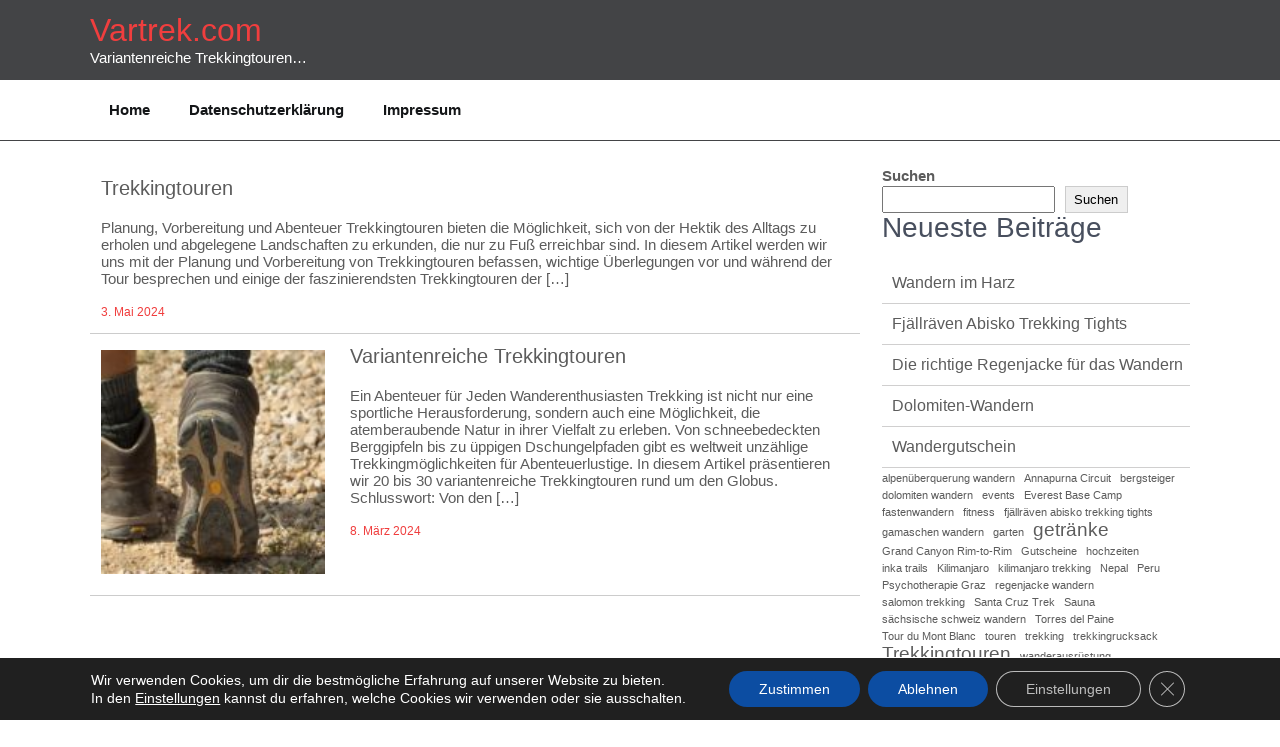

--- FILE ---
content_type: text/html; charset=utf-8
request_url: https://www.google.com/recaptcha/api2/aframe
body_size: 266
content:
<!DOCTYPE HTML><html><head><meta http-equiv="content-type" content="text/html; charset=UTF-8"></head><body><script nonce="hXSMe-AEtTCNpJIjYrJtww">/** Anti-fraud and anti-abuse applications only. See google.com/recaptcha */ try{var clients={'sodar':'https://pagead2.googlesyndication.com/pagead/sodar?'};window.addEventListener("message",function(a){try{if(a.source===window.parent){var b=JSON.parse(a.data);var c=clients[b['id']];if(c){var d=document.createElement('img');d.src=c+b['params']+'&rc='+(localStorage.getItem("rc::a")?sessionStorage.getItem("rc::b"):"");window.document.body.appendChild(d);sessionStorage.setItem("rc::e",parseInt(sessionStorage.getItem("rc::e")||0)+1);localStorage.setItem("rc::h",'1768493118188');}}}catch(b){}});window.parent.postMessage("_grecaptcha_ready", "*");}catch(b){}</script></body></html>